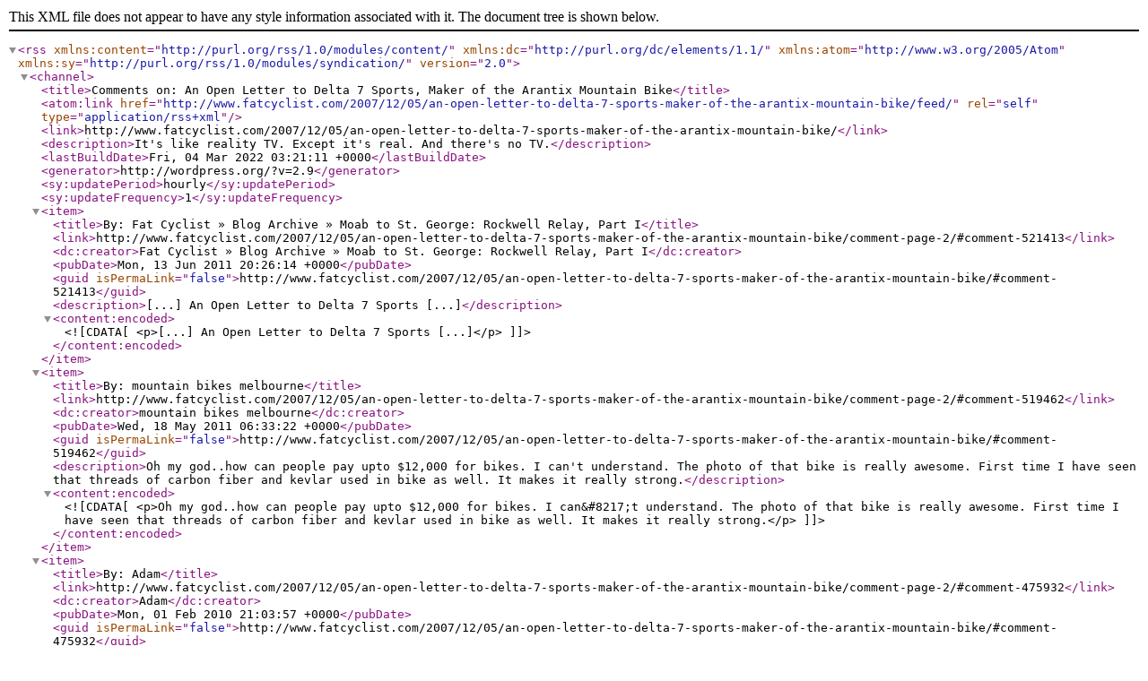

--- FILE ---
content_type: text/xml; charset=UTF-8
request_url: http://www.fatcyclist.com/2007/12/05/an-open-letter-to-delta-7-sports-maker-of-the-arantix-mountain-bike/feed/
body_size: 11447
content:
<?xml version="1.0" encoding="UTF-8"?><rss version="2.0"
	xmlns:content="http://purl.org/rss/1.0/modules/content/"
	xmlns:dc="http://purl.org/dc/elements/1.1/"
	xmlns:atom="http://www.w3.org/2005/Atom"
	xmlns:sy="http://purl.org/rss/1.0/modules/syndication/"
		>
<channel>
	<title>Comments on: An Open Letter to Delta 7 Sports, Maker of the Arantix Mountain Bike</title>
	<atom:link href="http://www.fatcyclist.com/2007/12/05/an-open-letter-to-delta-7-sports-maker-of-the-arantix-mountain-bike/feed/" rel="self" type="application/rss+xml" />
	<link>http://www.fatcyclist.com/2007/12/05/an-open-letter-to-delta-7-sports-maker-of-the-arantix-mountain-bike/</link>
	<description>It's like reality TV. Except it's real. And there's no TV.</description>
	<lastBuildDate>Fri, 04 Mar 2022 03:21:11 +0000</lastBuildDate>
	<generator>http://wordpress.org/?v=2.9</generator>
	<sy:updatePeriod>hourly</sy:updatePeriod>
	<sy:updateFrequency>1</sy:updateFrequency>
		<item>
		<title>By: Fat Cyclist &#187; Blog Archive &#187; Moab to St. George: Rockwell Relay, Part I</title>
		<link>http://www.fatcyclist.com/2007/12/05/an-open-letter-to-delta-7-sports-maker-of-the-arantix-mountain-bike/comment-page-2/#comment-521413</link>
		<dc:creator>Fat Cyclist &#187; Blog Archive &#187; Moab to St. George: Rockwell Relay, Part I</dc:creator>
		<pubDate>Mon, 13 Jun 2011 20:26:14 +0000</pubDate>
		<guid isPermaLink="false">http://www.fatcyclist.com/2007/12/05/an-open-letter-to-delta-7-sports-maker-of-the-arantix-mountain-bike/#comment-521413</guid>
		<description>[...] An Open Letter to Delta 7 Sports [...]</description>
		<content:encoded><![CDATA[<p>[...] An Open Letter to Delta 7 Sports [...]</p>
]]></content:encoded>
	</item>
	<item>
		<title>By: mountain bikes melbourne</title>
		<link>http://www.fatcyclist.com/2007/12/05/an-open-letter-to-delta-7-sports-maker-of-the-arantix-mountain-bike/comment-page-2/#comment-519462</link>
		<dc:creator>mountain bikes melbourne</dc:creator>
		<pubDate>Wed, 18 May 2011 06:33:22 +0000</pubDate>
		<guid isPermaLink="false">http://www.fatcyclist.com/2007/12/05/an-open-letter-to-delta-7-sports-maker-of-the-arantix-mountain-bike/#comment-519462</guid>
		<description>Oh my god..how can people pay upto $12,000 for bikes. I can&#039;t understand. The photo of that bike is really awesome. First time I have seen that threads of carbon fiber and kevlar used in bike as well. It makes it really strong.</description>
		<content:encoded><![CDATA[<p>Oh my god..how can people pay upto $12,000 for bikes. I can&#8217;t understand. The photo of that bike is really awesome. First time I have seen that threads of carbon fiber and kevlar used in bike as well. It makes it really strong.</p>
]]></content:encoded>
	</item>
	<item>
		<title>By: Adam</title>
		<link>http://www.fatcyclist.com/2007/12/05/an-open-letter-to-delta-7-sports-maker-of-the-arantix-mountain-bike/comment-page-2/#comment-475932</link>
		<dc:creator>Adam</dc:creator>
		<pubDate>Mon, 01 Feb 2010 21:03:57 +0000</pubDate>
		<guid isPermaLink="false">http://www.fatcyclist.com/2007/12/05/an-open-letter-to-delta-7-sports-maker-of-the-arantix-mountain-bike/#comment-475932</guid>
		<description>I got to ride one of these beasts at a demo last year. I&#039;ve never ridden any other carbon mountain bikes, so I don&#039;t have much to compare it with. It climbed like a champ but felt a bit shaky on the downhills. 

The Delta 7 guy at the demo claimed that you can knock out a whole bunch of the triangle links on the frame without the whole thing cracking, but I&#039;m not sure I&#039;d want to ride any cracked frame.</description>
		<content:encoded><![CDATA[<p>I got to ride one of these beasts at a demo last year. I&#8217;ve never ridden any other carbon mountain bikes, so I don&#8217;t have much to compare it with. It climbed like a champ but felt a bit shaky on the downhills. </p>
<p>The Delta 7 guy at the demo claimed that you can knock out a whole bunch of the triangle links on the frame without the whole thing cracking, but I&#8217;m not sure I&#8217;d want to ride any cracked frame.</p>
]]></content:encoded>
	</item>
	<item>
		<title>By: devilish_dwarf</title>
		<link>http://www.fatcyclist.com/2007/12/05/an-open-letter-to-delta-7-sports-maker-of-the-arantix-mountain-bike/comment-page-2/#comment-458623</link>
		<dc:creator>devilish_dwarf</dc:creator>
		<pubDate>Mon, 07 Sep 2009 09:30:50 +0000</pubDate>
		<guid isPermaLink="false">http://www.fatcyclist.com/2007/12/05/an-open-letter-to-delta-7-sports-maker-of-the-arantix-mountain-bike/#comment-458623</guid>
		<description>:rofl:
i&#039;ve just become your biggest fun..
keep on riding!

regards from croatia..

d_d</description>
		<content:encoded><![CDATA[<p>:rofl:<br />
i&#8217;ve just become your biggest fun..<br />
keep on riding!</p>
<p>regards from croatia..</p>
<p>d_d</p>
]]></content:encoded>
	</item>
	<item>
		<title>By: Dave</title>
		<link>http://www.fatcyclist.com/2007/12/05/an-open-letter-to-delta-7-sports-maker-of-the-arantix-mountain-bike/comment-page-2/#comment-452896</link>
		<dc:creator>Dave</dc:creator>
		<pubDate>Mon, 10 Aug 2009 01:49:10 +0000</pubDate>
		<guid isPermaLink="false">http://www.fatcyclist.com/2007/12/05/an-open-letter-to-delta-7-sports-maker-of-the-arantix-mountain-bike/#comment-452896</guid>
		<description>... I didn&#039;t want to read all the comments.   


... Did ANYONE ever buy one?

EVER?</description>
		<content:encoded><![CDATA[<p>&#8230; I didn&#8217;t want to read all the comments.   </p>
<p>&#8230; Did ANYONE ever buy one?</p>
<p>EVER?</p>
]]></content:encoded>
	</item>
	<item>
		<title>By: Anonymous</title>
		<link>http://www.fatcyclist.com/2007/12/05/an-open-letter-to-delta-7-sports-maker-of-the-arantix-mountain-bike/comment-page-2/#comment-447137</link>
		<dc:creator>Anonymous</dc:creator>
		<pubDate>Wed, 22 Jul 2009 23:21:58 +0000</pubDate>
		<guid isPermaLink="false">http://www.fatcyclist.com/2007/12/05/an-open-letter-to-delta-7-sports-maker-of-the-arantix-mountain-bike/#comment-447137</guid>
		<description>on a big climb i&#039;d topple right backwards. 2 pounds. bah. anyone more than 15 years of age would crush that</description>
		<content:encoded><![CDATA[<p>on a big climb i&#8217;d topple right backwards. 2 pounds. bah. anyone more than 15 years of age would crush that</p>
]]></content:encoded>
	</item>
	<item>
		<title>By: Anonymous</title>
		<link>http://www.fatcyclist.com/2007/12/05/an-open-letter-to-delta-7-sports-maker-of-the-arantix-mountain-bike/comment-page-2/#comment-432463</link>
		<dc:creator>Anonymous</dc:creator>
		<pubDate>Sat, 25 Apr 2009 22:50:39 +0000</pubDate>
		<guid isPermaLink="false">http://www.fatcyclist.com/2007/12/05/an-open-letter-to-delta-7-sports-maker-of-the-arantix-mountain-bike/#comment-432463</guid>
		<description>I have ridden both the Arantix, and the Ascend delta 7 bikes, no, the bike does not work like a cheese grater, i have in fact slipped off the seat while braking. (the brakes are massively powerful because of the weight of the bike.) As for the mud weighing the bike down, it will do no more than on any other bike. It was a very solid bike. I was sad to have learned about the trouble at interbike, but after having caught up to them at sea otter, there were no broken bikes. The bike has actually come down in price as well, and FYI one of their racers took first down there making a new track record.</description>
		<content:encoded><![CDATA[<p>I have ridden both the Arantix, and the Ascend delta 7 bikes, no, the bike does not work like a cheese grater, i have in fact slipped off the seat while braking. (the brakes are massively powerful because of the weight of the bike.) As for the mud weighing the bike down, it will do no more than on any other bike. It was a very solid bike. I was sad to have learned about the trouble at interbike, but after having caught up to them at sea otter, there were no broken bikes. The bike has actually come down in price as well, and FYI one of their racers took first down there making a new track record.</p>
]]></content:encoded>
	</item>
	<item>
		<title>By: cyclegoddess</title>
		<link>http://www.fatcyclist.com/2007/12/05/an-open-letter-to-delta-7-sports-maker-of-the-arantix-mountain-bike/comment-page-2/#comment-421090</link>
		<dc:creator>cyclegoddess</dc:creator>
		<pubDate>Mon, 05 Jan 2009 03:01:40 +0000</pubDate>
		<guid isPermaLink="false">http://www.fatcyclist.com/2007/12/05/an-open-letter-to-delta-7-sports-maker-of-the-arantix-mountain-bike/#comment-421090</guid>
		<description>On the up side, you can touch up all the spots you missed shaving your legs, while you ride,on its razor sharp protuberances.</description>
		<content:encoded><![CDATA[<p>On the up side, you can touch up all the spots you missed shaving your legs, while you ride,on its razor sharp protuberances.</p>
]]></content:encoded>
	</item>
	<item>
		<title>By: Jason Mitchell</title>
		<link>http://www.fatcyclist.com/2007/12/05/an-open-letter-to-delta-7-sports-maker-of-the-arantix-mountain-bike/comment-page-2/#comment-410168</link>
		<dc:creator>Jason Mitchell</dc:creator>
		<pubDate>Fri, 03 Oct 2008 21:11:59 +0000</pubDate>
		<guid isPermaLink="false">http://www.fatcyclist.com/2007/12/05/an-open-letter-to-delta-7-sports-maker-of-the-arantix-mountain-bike/#comment-410168</guid>
		<description>HA! I saw that dude hauling the bike down the trail--dusty as ever. At least he was walking down, seemingly-unscathed.  But, it looks like he chipped a tooth, which isn&#039;t cheap to fix, my friend.

I was scheduled for a demo ride on that bike later on in the day, but I quietly let the time slip--opting to ride something a little more proven. Maybe another day I&#039;ll get on the Arantix, but not until they fix that flaw. Yikes!</description>
		<content:encoded><![CDATA[<p>HA! I saw that dude hauling the bike down the trail&#8211;dusty as ever. At least he was walking down, seemingly-unscathed.  But, it looks like he chipped a tooth, which isn&#8217;t cheap to fix, my friend.</p>
<p>I was scheduled for a demo ride on that bike later on in the day, but I quietly let the time slip&#8211;opting to ride something a little more proven. Maybe another day I&#8217;ll get on the Arantix, but not until they fix that flaw. Yikes!</p>
]]></content:encoded>
	</item>
	<item>
		<title>By: Shawn</title>
		<link>http://www.fatcyclist.com/2007/12/05/an-open-letter-to-delta-7-sports-maker-of-the-arantix-mountain-bike/comment-page-2/#comment-409174</link>
		<dc:creator>Shawn</dc:creator>
		<pubDate>Fri, 26 Sep 2008 21:30:46 +0000</pubDate>
		<guid isPermaLink="false">http://www.fatcyclist.com/2007/12/05/an-open-letter-to-delta-7-sports-maker-of-the-arantix-mountain-bike/#comment-409174</guid>
		<description>Hey hey...broken at Interbike!
http://generation-outdoors.com/gobeta807/node/476</description>
		<content:encoded><![CDATA[<p>Hey hey&#8230;broken at Interbike!<br />
<a href="http://generation-outdoors.com/gobeta807/node/476" rel="nofollow">http://generation-outdoors.com/gobeta807/node/476</a></p>
]]></content:encoded>
	</item>
</channel>
</rss>

<!-- Performance optimized by W3 Total Cache. Learn more: http://www.w3-edge.com/wordpress-plugins/

Minified using disk
Page Caching using disk (enhanced) (user agent is rejected)
Database Caching 2/18 queries in 0.103 seconds using disk

Served from: www.fatcyclist.com @ 2026-01-24 21:01:30 -->